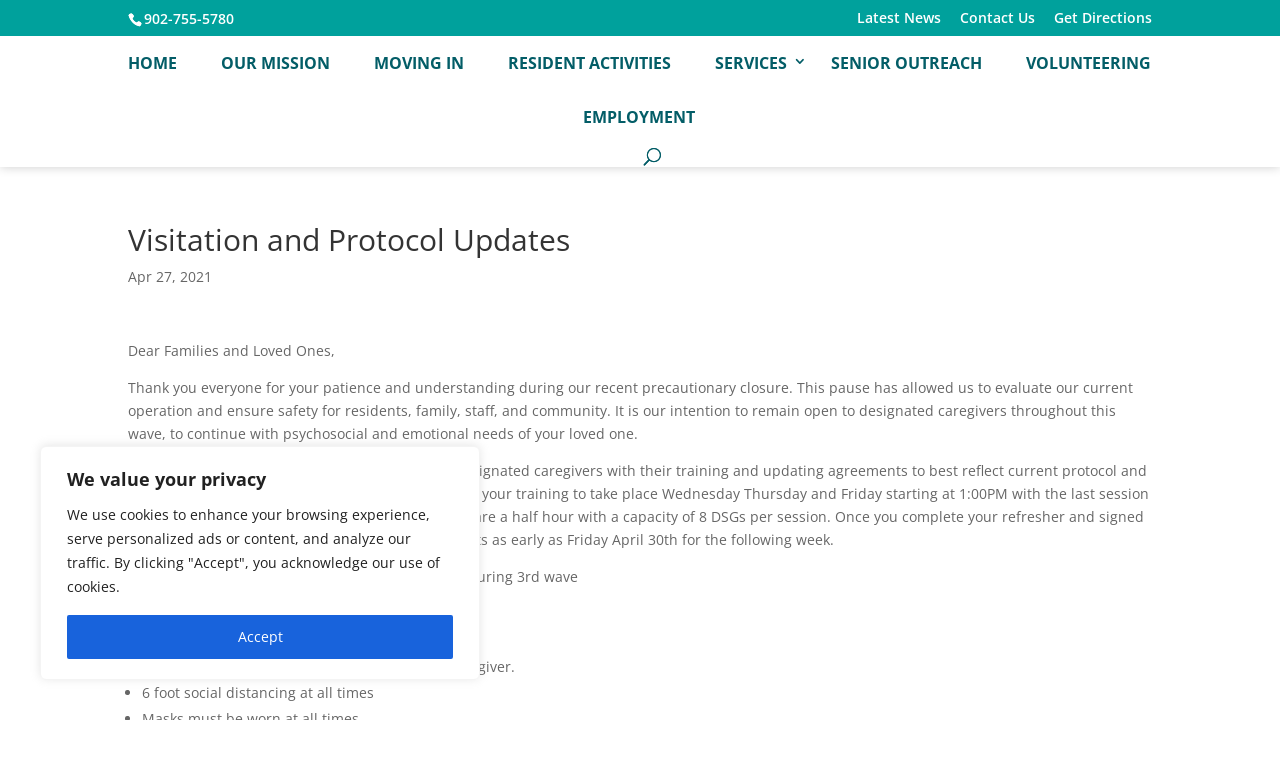

--- FILE ---
content_type: text/css; charset=utf-8
request_url: https://valleyviewvilla.com/wp-content/et-cache/1426/et-divi-dynamic-tb-8-1426-late.css?ver=1755695166
body_size: 626
content:
@font-face{font-family:ETmodules;font-display:block;src:url(//valleyviewvilla.com/wp-content/themes/Divi/core/admin/fonts/modules/all/modules.eot);src:url(//valleyviewvilla.com/wp-content/themes/Divi/core/admin/fonts/modules/all/modules.eot?#iefix) format("embedded-opentype"),url(//valleyviewvilla.com/wp-content/themes/Divi/core/admin/fonts/modules/all/modules.woff) format("woff"),url(//valleyviewvilla.com/wp-content/themes/Divi/core/admin/fonts/modules/all/modules.ttf) format("truetype"),url(//valleyviewvilla.com/wp-content/themes/Divi/core/admin/fonts/modules/all/modules.svg#ETmodules) format("svg");font-weight:400;font-style:normal}
.et_overlay{z-index:-1;position:absolute;top:0;left:0;display:block;width:100%;height:100%;background:hsla(0,0%,100%,.9);opacity:0;pointer-events:none;-webkit-transition:all .3s;transition:all .3s;border:1px solid #e5e5e5;-webkit-box-sizing:border-box;box-sizing:border-box;-webkit-backface-visibility:hidden;backface-visibility:hidden;-webkit-font-smoothing:antialiased}.et_overlay:before{color:#2ea3f2;content:"\E050";position:absolute;top:50%;left:50%;-webkit-transform:translate(-50%,-50%);transform:translate(-50%,-50%);font-size:32px;-webkit-transition:all .4s;transition:all .4s}.et_portfolio_image,.et_shop_image{position:relative;display:block}.et_pb_has_overlay:not(.et_pb_image):hover .et_overlay,.et_portfolio_image:hover .et_overlay,.et_shop_image:hover .et_overlay{z-index:3;opacity:1}#ie7 .et_overlay,#ie8 .et_overlay{display:none}.et_pb_module.et_pb_has_overlay{position:relative}.et_pb_module.et_pb_has_overlay .et_overlay,article.et_pb_has_overlay{border:none}
@font-face{font-family:FontAwesome;font-style:normal;font-weight:400;font-display:block;src:url(//valleyviewvilla.com/wp-content/themes/Divi/core/admin/fonts/fontawesome/fa-regular-400.eot);src:url(//valleyviewvilla.com/wp-content/themes/Divi/core/admin/fonts/fontawesome/fa-regular-400.eot?#iefix) format("embedded-opentype"),url(//valleyviewvilla.com/wp-content/themes/Divi/core/admin/fonts/fontawesome/fa-regular-400.woff2) format("woff2"),url(//valleyviewvilla.com/wp-content/themes/Divi/core/admin/fonts/fontawesome/fa-regular-400.woff) format("woff"),url(//valleyviewvilla.com/wp-content/themes/Divi/core/admin/fonts/fontawesome/fa-regular-400.ttf) format("truetype"),url(//valleyviewvilla.com/wp-content/themes/Divi/core/admin/fonts/fontawesome/fa-regular-400.svg#fontawesome) format("svg")}@font-face{font-family:FontAwesome;font-style:normal;font-weight:900;font-display:block;src:url(//valleyviewvilla.com/wp-content/themes/Divi/core/admin/fonts/fontawesome/fa-solid-900.eot);src:url(//valleyviewvilla.com/wp-content/themes/Divi/core/admin/fonts/fontawesome/fa-solid-900.eot?#iefix) format("embedded-opentype"),url(//valleyviewvilla.com/wp-content/themes/Divi/core/admin/fonts/fontawesome/fa-solid-900.woff2) format("woff2"),url(//valleyviewvilla.com/wp-content/themes/Divi/core/admin/fonts/fontawesome/fa-solid-900.woff) format("woff"),url(//valleyviewvilla.com/wp-content/themes/Divi/core/admin/fonts/fontawesome/fa-solid-900.ttf) format("truetype"),url(//valleyviewvilla.com/wp-content/themes/Divi/core/admin/fonts/fontawesome/fa-solid-900.svg#fontawesome) format("svg")}@font-face{font-family:FontAwesome;font-style:normal;font-weight:400;font-display:block;src:url(//valleyviewvilla.com/wp-content/themes/Divi/core/admin/fonts/fontawesome/fa-brands-400.eot);src:url(//valleyviewvilla.com/wp-content/themes/Divi/core/admin/fonts/fontawesome/fa-brands-400.eot?#iefix) format("embedded-opentype"),url(//valleyviewvilla.com/wp-content/themes/Divi/core/admin/fonts/fontawesome/fa-brands-400.woff2) format("woff2"),url(//valleyviewvilla.com/wp-content/themes/Divi/core/admin/fonts/fontawesome/fa-brands-400.woff) format("woff"),url(//valleyviewvilla.com/wp-content/themes/Divi/core/admin/fonts/fontawesome/fa-brands-400.ttf) format("truetype"),url(//valleyviewvilla.com/wp-content/themes/Divi/core/admin/fonts/fontawesome/fa-brands-400.svg#fontawesome) format("svg")}

--- FILE ---
content_type: text/css; charset=utf-8
request_url: https://valleyviewvilla.com/wp-content/et-cache/global/et-divi-customizer-global.min.css?ver=1755695087
body_size: 2447
content:
body,.et_pb_column_1_2 .et_quote_content blockquote cite,.et_pb_column_1_2 .et_link_content a.et_link_main_url,.et_pb_column_1_3 .et_quote_content blockquote cite,.et_pb_column_3_8 .et_quote_content blockquote cite,.et_pb_column_1_4 .et_quote_content blockquote cite,.et_pb_blog_grid .et_quote_content blockquote cite,.et_pb_column_1_3 .et_link_content a.et_link_main_url,.et_pb_column_3_8 .et_link_content a.et_link_main_url,.et_pb_column_1_4 .et_link_content a.et_link_main_url,.et_pb_blog_grid .et_link_content a.et_link_main_url,body .et_pb_bg_layout_light .et_pb_post p,body .et_pb_bg_layout_dark .et_pb_post p{font-size:14px}.et_pb_slide_content,.et_pb_best_value{font-size:15px}#et_search_icon:hover,.mobile_menu_bar:before,.mobile_menu_bar:after,.et_toggle_slide_menu:after,.et-social-icon a:hover,.et_pb_sum,.et_pb_pricing li a,.et_pb_pricing_table_button,.et_overlay:before,.entry-summary p.price ins,.et_pb_member_social_links a:hover,.et_pb_widget li a:hover,.et_pb_filterable_portfolio .et_pb_portfolio_filters li a.active,.et_pb_filterable_portfolio .et_pb_portofolio_pagination ul li a.active,.et_pb_gallery .et_pb_gallery_pagination ul li a.active,.wp-pagenavi span.current,.wp-pagenavi a:hover,.nav-single a,.tagged_as a,.posted_in a{color:#035d67}.et_pb_contact_submit,.et_password_protected_form .et_submit_button,.et_pb_bg_layout_light .et_pb_newsletter_button,.comment-reply-link,.form-submit .et_pb_button,.et_pb_bg_layout_light .et_pb_promo_button,.et_pb_bg_layout_light .et_pb_more_button,.et_pb_contact p input[type="checkbox"]:checked+label i:before,.et_pb_bg_layout_light.et_pb_module.et_pb_button{color:#035d67}.footer-widget h4{color:#035d67}.et-search-form,.nav li ul,.et_mobile_menu,.footer-widget li:before,.et_pb_pricing li:before,blockquote{border-color:#035d67}.et_pb_counter_amount,.et_pb_featured_table .et_pb_pricing_heading,.et_quote_content,.et_link_content,.et_audio_content,.et_pb_post_slider.et_pb_bg_layout_dark,.et_slide_in_menu_container,.et_pb_contact p input[type="radio"]:checked+label i:before{background-color:#035d67}a{color:#035d67}#main-header,#main-header .nav li ul,.et-search-form,#main-header .et_mobile_menu{background-color:rgba(255,255,255,0)}#main-header .nav li ul{background-color:#ffffff}.nav li ul{border-color:#00a19c}.et_secondary_nav_enabled #page-container #top-header{background-color:#00a19c!important}#et-secondary-nav li ul{background-color:#00a19c}.et_header_style_centered .mobile_nav .select_page,.et_header_style_split .mobile_nav .select_page,.et_nav_text_color_light #top-menu>li>a,.et_nav_text_color_dark #top-menu>li>a,#top-menu a,.et_mobile_menu li a,.et_nav_text_color_light .et_mobile_menu li a,.et_nav_text_color_dark .et_mobile_menu li a,#et_search_icon:before,.et_search_form_container input,span.et_close_search_field:after,#et-top-navigation .et-cart-info{color:#035d67}.et_search_form_container input::-moz-placeholder{color:#035d67}.et_search_form_container input::-webkit-input-placeholder{color:#035d67}.et_search_form_container input:-ms-input-placeholder{color:#035d67}#main-header .nav li ul a{color:#666666}#top-header,#top-header a,#et-secondary-nav li li a,#top-header .et-social-icon a:before{font-size:14px}#top-menu li a{font-size:16px}body.et_vertical_nav .container.et_search_form_container .et-search-form input{font-size:16px!important}#top-menu li a,.et_search_form_container input{font-weight:bold;font-style:normal;text-transform:uppercase;text-decoration:none}.et_search_form_container input::-moz-placeholder{font-weight:bold;font-style:normal;text-transform:uppercase;text-decoration:none}.et_search_form_container input::-webkit-input-placeholder{font-weight:bold;font-style:normal;text-transform:uppercase;text-decoration:none}.et_search_form_container input:-ms-input-placeholder{font-weight:bold;font-style:normal;text-transform:uppercase;text-decoration:none}#top-menu li.current-menu-ancestor>a,#top-menu li.current-menu-item>a,#top-menu li.current_page_item>a{color:#00a19c}#main-footer{background-color:#a5c6d1}#main-footer .footer-widget h4,#main-footer .widget_block h1,#main-footer .widget_block h2,#main-footer .widget_block h3,#main-footer .widget_block h4,#main-footer .widget_block h5,#main-footer .widget_block h6{color:#035d67}.footer-widget li:before{border-color:#035d67}.footer-widget .et_pb_widget div,.footer-widget .et_pb_widget ul,.footer-widget .et_pb_widget ol,.footer-widget .et_pb_widget label{line-height:1.7em}#et-footer-nav .bottom-nav li.current-menu-item a{color:#035d67}#footer-bottom{background-color:rgba(0,0,0,0.2)}#footer-info,#footer-info a{color:#ffffff}#main-header{box-shadow:none}.et-fixed-header#main-header{box-shadow:none!important}body .et_pb_bg_layout_light.et_pb_button:hover,body .et_pb_bg_layout_light .et_pb_button:hover,body .et_pb_button:hover{border-radius:0px}@media only screen and (min-width:981px){.et_header_style_left #et-top-navigation,.et_header_style_split #et-top-navigation{padding:15px 0 0 0}.et_header_style_left #et-top-navigation nav>ul>li>a,.et_header_style_split #et-top-navigation nav>ul>li>a{padding-bottom:15px}.et_header_style_split .centered-inline-logo-wrap{width:30px;margin:-30px 0}.et_header_style_split .centered-inline-logo-wrap #logo{max-height:30px}.et_pb_svg_logo.et_header_style_split .centered-inline-logo-wrap #logo{height:30px}.et_header_style_centered #top-menu>li>a{padding-bottom:5px}.et_header_style_slide #et-top-navigation,.et_header_style_fullscreen #et-top-navigation{padding:6px 0 6px 0!important}.et_header_style_centered #main-header .logo_container{height:30px}.et_header_style_centered #logo{max-height:30%}.et_pb_svg_logo.et_header_style_centered #logo{height:30%}.et_header_style_centered.et_hide_primary_logo #main-header:not(.et-fixed-header) .logo_container,.et_header_style_centered.et_hide_fixed_logo #main-header.et-fixed-header .logo_container{height:5.4px}.et_header_style_left .et-fixed-header #et-top-navigation,.et_header_style_split .et-fixed-header #et-top-navigation{padding:15px 0 0 0}.et_header_style_left .et-fixed-header #et-top-navigation nav>ul>li>a,.et_header_style_split .et-fixed-header #et-top-navigation nav>ul>li>a{padding-bottom:15px}.et_header_style_centered header#main-header.et-fixed-header .logo_container{height:30px}.et_header_style_split #main-header.et-fixed-header .centered-inline-logo-wrap{width:30px;margin:-30px 0}.et_header_style_split .et-fixed-header .centered-inline-logo-wrap #logo{max-height:30px}.et_pb_svg_logo.et_header_style_split .et-fixed-header .centered-inline-logo-wrap #logo{height:30px}.et_header_style_slide .et-fixed-header #et-top-navigation,.et_header_style_fullscreen .et-fixed-header #et-top-navigation{padding:6px 0 6px 0!important}.et_fixed_nav #page-container .et-fixed-header#top-header{background-color:#00a19c!important}.et_fixed_nav #page-container .et-fixed-header#top-header #et-secondary-nav li ul{background-color:#00a19c}.et-fixed-header#main-header,.et-fixed-header#main-header .nav li ul,.et-fixed-header .et-search-form{background-color:#ffffff}.et-fixed-header #top-menu a,.et-fixed-header #et_search_icon:before,.et-fixed-header #et_top_search .et-search-form input,.et-fixed-header .et_search_form_container input,.et-fixed-header .et_close_search_field:after,.et-fixed-header #et-top-navigation .et-cart-info{color:#666666!important}.et-fixed-header .et_search_form_container input::-moz-placeholder{color:#666666!important}.et-fixed-header .et_search_form_container input::-webkit-input-placeholder{color:#666666!important}.et-fixed-header .et_search_form_container input:-ms-input-placeholder{color:#666666!important}.et-fixed-header #top-menu li.current-menu-ancestor>a,.et-fixed-header #top-menu li.current-menu-item>a,.et-fixed-header #top-menu li.current_page_item>a{color:#00a19c!important}}@media only screen and (min-width:1350px){.et_pb_row{padding:27px 0}.et_pb_section{padding:54px 0}.single.et_pb_pagebuilder_layout.et_full_width_page .et_post_meta_wrapper{padding-top:81px}.et_pb_fullwidth_section{padding:0}}body{overflow-x:hidden}#top-header a{transition:.6s}#top-header a:hover,#et-info-email:hover,#et-info-phone:hover::before{color:#fff568!important;opacity:1!important}@media (max-width:767px){body.et_fixed_nav.et_secondary_nav_two_panels #main-header{top:15px!important}}#main-header,.et_mobile_menu{background:#fff!important;box-shadow:0px 0px 10px rgba(0,0,0,0.2)!important}#et-secondary-nav .menu-item-has-children>a:first-child:after,#top-menu .menu-item-has-children>a:first-child:after{position:absolute;right:0px;top:18px}.logo_container{height:0px!important}#et-top-navigation li{padding:0px;margin:0px}#et-top-navigation ul>li>a{padding:20px!important}#et-top-navigation ul>li>a:hover{opacity:1!important}#et-top-navigation nav ul li a{position:relative;z-index:1;transition:all 0.3s;-webkit-transition:all 0.3s;-moz-transition:all 0.3s;-o-transition:all 0.3s}#et-top-navigation nav ul li a::before{content:"";position:absolute;z-index:-1;top:0;left:0;right:0;bottom:0;background:#00a19c;-webkit-transform:scaleY(0);transform:scaleY(0);-webkit-transform-origin:50% 0;transform-origin:50% 0;-webkit-transition:all 0.3s ease-out;-moz-transition:all 0.3s ease-out;-o-transition:all 0.3s ease-out}#et-top-navigation nav ul li a:hover{color:#ffffff!important}#et-top-navigation nav ul li a:hover:before{-webkit-transform:scaleY(1);transform:scaleY(1)}#top-menu li.mega-menu>ul>li>a:first-child{background:#fff;color:#00a19c!important;border-bottom:3px solid #00a19c;cursor:default!important}#top-menu li.mega-menu>ul>li>a:first-child::before{background:#fff}#top-menu li.mega-menu>ul>li>ul>li>a:first-child:hover{color:#00a19c!important}#top-menu li.mega-menu>ul>li>ul>li>a{text-transform:capitalize}#top-menu li.mega-menu>ul>li>ul>li>a::before{background:#fff}#top-menu li.mega-menu>ul>li>ul>li>a:hover{color:#666!important}.valueclick1{color:#6dcff6!important}.valueclick2{color:#fff568!important}.valueclick3{color:#82ca9c!important}.valueclick4{color:#f49ac1!important}.valueclick5{color:#f26d7d!important}.et_pb_post{margin-bottom:30px}.et_header_style_centered .et-search-form input,.et_header_style_centered span.et_close_search_field{top:5%!important}.vfbp-form label{color:#035d67;font-size:16px}.vfbp-form .vfb-form-control{border:2px solid #035d67;background:#f5f5f5;color:#333!important;border-radius:8px;padding:20px;font-size:16px}.vfbp-form .btn-primary{font-size:18px;padding:8px 50px;background:#035d67;border-width:0px;border-radius:8px;text-transform:uppercase;transition:.2s;box-shadow:0px 0px 8px rgba(0,0,0,0.25);border:1.5px solid #035d67}.vfbp-form .btn-primary:hover{background:#03454d}.et_pb_bg_layout_dark .et_pb_slide_description{text-shadow:0px 0px 0px rgba(0,0,0,0)}.et_pb_widget ul li a:hover,.et_pb_sidebar_0.et_pb_widget_area .current-menu-item a{color:#fff568!important}

--- FILE ---
content_type: text/css; charset=utf-8
request_url: https://valleyviewvilla.com/wp-content/et-cache/1426/et-divi-dynamic-tb-8-1426-late.css
body_size: 626
content:
@font-face{font-family:ETmodules;font-display:block;src:url(//valleyviewvilla.com/wp-content/themes/Divi/core/admin/fonts/modules/all/modules.eot);src:url(//valleyviewvilla.com/wp-content/themes/Divi/core/admin/fonts/modules/all/modules.eot?#iefix) format("embedded-opentype"),url(//valleyviewvilla.com/wp-content/themes/Divi/core/admin/fonts/modules/all/modules.woff) format("woff"),url(//valleyviewvilla.com/wp-content/themes/Divi/core/admin/fonts/modules/all/modules.ttf) format("truetype"),url(//valleyviewvilla.com/wp-content/themes/Divi/core/admin/fonts/modules/all/modules.svg#ETmodules) format("svg");font-weight:400;font-style:normal}
.et_overlay{z-index:-1;position:absolute;top:0;left:0;display:block;width:100%;height:100%;background:hsla(0,0%,100%,.9);opacity:0;pointer-events:none;-webkit-transition:all .3s;transition:all .3s;border:1px solid #e5e5e5;-webkit-box-sizing:border-box;box-sizing:border-box;-webkit-backface-visibility:hidden;backface-visibility:hidden;-webkit-font-smoothing:antialiased}.et_overlay:before{color:#2ea3f2;content:"\E050";position:absolute;top:50%;left:50%;-webkit-transform:translate(-50%,-50%);transform:translate(-50%,-50%);font-size:32px;-webkit-transition:all .4s;transition:all .4s}.et_portfolio_image,.et_shop_image{position:relative;display:block}.et_pb_has_overlay:not(.et_pb_image):hover .et_overlay,.et_portfolio_image:hover .et_overlay,.et_shop_image:hover .et_overlay{z-index:3;opacity:1}#ie7 .et_overlay,#ie8 .et_overlay{display:none}.et_pb_module.et_pb_has_overlay{position:relative}.et_pb_module.et_pb_has_overlay .et_overlay,article.et_pb_has_overlay{border:none}
@font-face{font-family:FontAwesome;font-style:normal;font-weight:400;font-display:block;src:url(//valleyviewvilla.com/wp-content/themes/Divi/core/admin/fonts/fontawesome/fa-regular-400.eot);src:url(//valleyviewvilla.com/wp-content/themes/Divi/core/admin/fonts/fontawesome/fa-regular-400.eot?#iefix) format("embedded-opentype"),url(//valleyviewvilla.com/wp-content/themes/Divi/core/admin/fonts/fontawesome/fa-regular-400.woff2) format("woff2"),url(//valleyviewvilla.com/wp-content/themes/Divi/core/admin/fonts/fontawesome/fa-regular-400.woff) format("woff"),url(//valleyviewvilla.com/wp-content/themes/Divi/core/admin/fonts/fontawesome/fa-regular-400.ttf) format("truetype"),url(//valleyviewvilla.com/wp-content/themes/Divi/core/admin/fonts/fontawesome/fa-regular-400.svg#fontawesome) format("svg")}@font-face{font-family:FontAwesome;font-style:normal;font-weight:900;font-display:block;src:url(//valleyviewvilla.com/wp-content/themes/Divi/core/admin/fonts/fontawesome/fa-solid-900.eot);src:url(//valleyviewvilla.com/wp-content/themes/Divi/core/admin/fonts/fontawesome/fa-solid-900.eot?#iefix) format("embedded-opentype"),url(//valleyviewvilla.com/wp-content/themes/Divi/core/admin/fonts/fontawesome/fa-solid-900.woff2) format("woff2"),url(//valleyviewvilla.com/wp-content/themes/Divi/core/admin/fonts/fontawesome/fa-solid-900.woff) format("woff"),url(//valleyviewvilla.com/wp-content/themes/Divi/core/admin/fonts/fontawesome/fa-solid-900.ttf) format("truetype"),url(//valleyviewvilla.com/wp-content/themes/Divi/core/admin/fonts/fontawesome/fa-solid-900.svg#fontawesome) format("svg")}@font-face{font-family:FontAwesome;font-style:normal;font-weight:400;font-display:block;src:url(//valleyviewvilla.com/wp-content/themes/Divi/core/admin/fonts/fontawesome/fa-brands-400.eot);src:url(//valleyviewvilla.com/wp-content/themes/Divi/core/admin/fonts/fontawesome/fa-brands-400.eot?#iefix) format("embedded-opentype"),url(//valleyviewvilla.com/wp-content/themes/Divi/core/admin/fonts/fontawesome/fa-brands-400.woff2) format("woff2"),url(//valleyviewvilla.com/wp-content/themes/Divi/core/admin/fonts/fontawesome/fa-brands-400.woff) format("woff"),url(//valleyviewvilla.com/wp-content/themes/Divi/core/admin/fonts/fontawesome/fa-brands-400.ttf) format("truetype"),url(//valleyviewvilla.com/wp-content/themes/Divi/core/admin/fonts/fontawesome/fa-brands-400.svg#fontawesome) format("svg")}